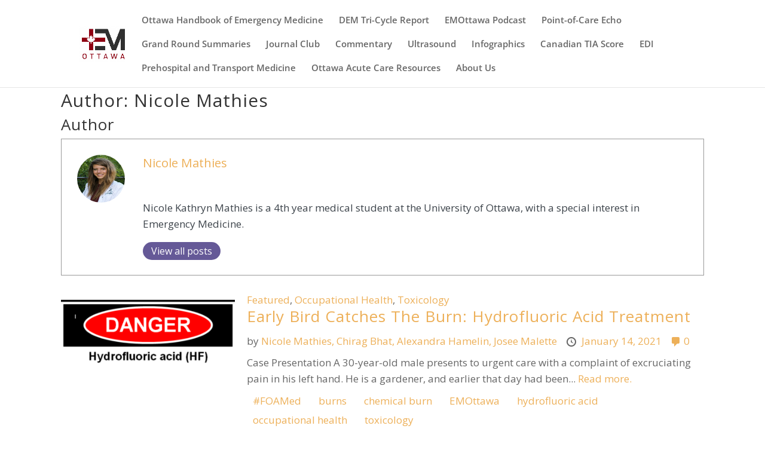

--- FILE ---
content_type: text/css
request_url: https://emottawablog.com/wp-content/plugins/publishpress-authors/src/assets/css/multiple-authors-page.css?ver=4.10.1
body_size: 1452
content:
body.tax-author .ast-container {
    display: block;
}

.ppma-author-pages {
    padding-right: min(6.5rem, 8vw);
    padding-left: min(6.5rem, 8vw);
}

.ppma-page-header {
    padding-bottom: 10px;
}

.ppma-page-header .ppma-page-title {
    margin-top: 5px;
}

.ppma-page-content.list .ppma-article {
    word-break: break-word;
    position: relative;
    margin: 0 0 20px;
}

.ppma-page-content.list a:not(.read-more):not(.page-numbers) {
    margin: 0;
    padding: 0;
    vertical-align: baseline;
}

.ppma-page-content.list .article-content {
    display: -webkit-box;
    display: -webkit-flex;
    display: -ms-flexbox;
    display: flex;
    -webkit-box-align: start;
    -webkit-align-items: flex-start;
    -ms-flex-align: start;
    align-items: flex-start;
    margin-bottom: 20px;
}

.ppma-page-content.list .article-image {
    position: relative;
    width: 27%;
    margin-right: 0;
}

.ppma-page-content.list .article-image img {
    height: auto;
    max-width: 100%;
    max-height: 208px;
    width: 313px;
}

.ppma-page-content.list .featured-image-link {
    display: block;
    position: relative;
    width: 100%;
    background: transparent url('../img/no-image.jpeg');
    vertical-align: top;
    background-repeat: no-repeat;
    background-position: center center;
    background-size: cover;
    -webkit-background-size: cover;
    -moz-background-size: cover;
    -o-background-size: cover;
    height: 100%;
    transition: transform .3s ease,opacity .3s;
    transition-timing-function: cubic-bezier(0.39,0.76,0.51,0.56);
}

.ppma-page-content.list .featured-image-link:before {
    display: block;
    content: "";
    width: 100%;
    padding-top: 66.6667%;
    background: none!important;
    box-shadow: none!important;
}

.ppma-page-content.list .featured-image-link:after {
    content: "";
    position: absolute;
    top: 0;
    left: 0;
    width: 100%;
    height: 100%;
    opacity: 0;
    z-index: 1;
    transition: opacity .3s ease;
}
.ppma-page-content.list .article-image:hover .featured-image-link:after {
    opacity: .3;
}

.ppma-page-content.list .article-body {
    padding-left: 20px;
    flex: 1;
}

.ppma-page-content.list .category-links {
    overflow: hidden;
    margin-bottom: 0;
    display: inline-block;
}
.ppma-page-content.list.category-links a, 
.ppma-page-content.list .category-links a {
    float: left;
    text-align: left;
    transition: all .3s;
    padding: 0 5px;
    margin-right: 5px;
    margin-bottom: 3px;
}

.ppma-page-content.list .article-title {
    text-align: left;
    margin: 0;
    margin-bottom: 4px;
    clear: both;
}

.ppma-page-content.list .article-meta-item {
    display: inline;
    margin-right: 10px;
}

.ppma-page-content.list .article-meta .dashicons {
    margin-right: 3px;
    vertical-align: middle;
}

.ppma-page-content.list .article-entry-excerpt {
    margin: 1.5em 0 0;
    margin-top: 9px;
    text-align: left;
}

.ppma-page-content.list .article-entry-excerpt:after {
    content: "";
    display: table;
    clear: both;
}

.ppma-page-content.list .article-footer .tags-links {
    display: inline-block;
    margin: 10px -2.5px 5px;
    width: 100%;
}

.ppma-page-content.list .article-footer .tags-links a {
    display: inline-block;
    min-height: 24px;
    text-align: left;
    margin: 0 2.5px 5px;
    padding-left: 10px;
    padding-right: 10px;
}

.ppma-page-content.list .no-featured-image .article-image {
    display: none;
}

.ppma-article-pagination {
    clear: both;
}

.ppma-page-content.grid a:not(.read-more):not(.page-numbers):not(.category-cat-name) {
    margin: 0;
    padding: 0;
    vertical-align: baseline;
}

.ppma-page-content.grid .ppma-article {
    position: relative;
    width: 23%;
    float: left;
    padding: 0;
    padding-left: 10px;
    padding-right: 10px;
    margin-top: 20px;
    margin-bottom: 0;
    min-height: 500px;
    word-break: break-word;
}

.ppma-page-content.grid .ppma-article:last-of-type {
    margin-bottom: 50px;
}

.ppma-page-content.grid .ppma-grid-post-thumb {
    position: relative;
    overflow: hidden;
    display: block;
}

.ppma-page-content.grid .ppma-grid-post-thumb img {
    height: auto;
    max-width: 100%;
}

.ppma-page-content.grid .ppma-grid-post-thumb .ppma-grid-post-image-holder {
    position: relative;
    width: 100%;
    background: transparent url('../img/no-image.jpeg');
    display: block;
    vertical-align: top;
    background-repeat: no-repeat;
    background-position: center center;
    background-size: cover;
    -webkit-background-size: cover;
    -moz-background-size: cover;
    -o-background-size: cover;
    height: 100%;
    transition: transform .3s ease,opacity .3s;
    transition-timing-function: cubic-bezier(0.39,0.76,0.51,0.56);
}

.ppma-page-content.grid .ppma-grid-post-image-holder:before {
    display: block;
    content: "";
    width: 100%;
    padding-top: 66.6667%;
    background: none!important;
    box-shadow: none!important;
}

.ppma-page-content.grid .ppma-grid-post-image-holder:after {
    content: "";
    position: absolute;
    top: 0;
    left: 0;
    width: 100%;
    height: 100%;
    opacity: 0;
    z-index: 1;
    transition: opacity .3s ease;
}

.ppma-page-content.grid .ppma-grid-post-cat {
    position: absolute;
    top: 10px;
    left: 10px;
    z-index: 2;
}

.ppma-page-content.grid .category-cat-name {
    float: left;
    display: inline-block;
    padding: 0 5px;
    line-height: 16px;
    text-align: left;
    margin-right: 5px;
    margin-bottom: 5px;
}

.ppma-page-content.grid .ppma-grid-post-title {
    margin-top: 10px;
    margin-bottom: 0;
}
		
.ppma-page-content.grid .ppma-grid-post-meta {
    margin-top: 5px;
}

.ppma-page-content.grid .ppma-grid-post-meta .entry-meta-item:first-child {
    padding-left: 1px; 
}

.ppma-page-content.grid .ppma-grid-post-meta .entry-meta-item,
.ppma-page-content.grid .ppma-grid-post-meta .entry-meta-item a {
    display: inline-block;
}


.ppma-page-content.grid .ppma-grid-post-meta .dashicons {
    margin-right: 3px;
    vertical-align: middle;
}

.ppma-page-content.grid .article-footer .tags-links {
    display: inline-block;
    margin: 10px -2.5px 5px;
    width: 100%;
}

.ppma-page-content.grid .article-footer .tags-links a {
    display: inline-block;
    text-align: left;
    margin: 0 2.5px 5px;
    padding-left: 10px;
    padding-right: 10px;
}

.ppma-page-content.grid .article-entry-excerpt,
.ppma-page-content.grid .article-entry-excerpt .read-more {
    margin-bottom: 3px;
    margin-top: 8px;
}

.ppma-page-content.grid .article-entry-excerpt:after {
    content: "";
    display: table;
    clear: both;
}

.ppma-page-content.grid .no-featured-image .ppma-grid-post-image-holder {
    display: none;
}

@media screen and (max-width: 768px) {
    .ppma-page-content.grid .ppma-article {
        width: 95%;
    }
}

--- FILE ---
content_type: text/javascript
request_url: https://emottawablog.com/wp-content/plugins/easy-faq-with-expanding-text/faqmaker.js?ver=6.8.3
body_size: 755
content:
jQuery(document).ready(function($) {
		$('.bg_faq_content_section').each( function(){
		
		foldup = $(this).data('foldup');
		
		
		
		$(this).find(' :header:not(h6)').each(function(){ // select all the heading in .bg_faq_content_section other than h6
			if ( !$(this).hasClass('bg_faq_closed')) {
                        $(this).addClass('bg_faq_closed'); 					//make these heading "closed"
			$(this).attr('data-foldupq', foldup);
			$(this).nextUntil(':header').css({'display':'none'}); 	//hide everything up until the next heading
			var textsize = $(this).css('font-size'); 				//get the font size in order to more accurately position the visual cue
			var halftextsize = parseInt(textsize)/2;
			var backgroundpos = Math.round(halftextsize)-10;
			var padding = $(this).css('padding-top'); 				//get the padding in order to help us position the visual cue
			var padding = parseInt(padding);
			var backgroundpos = Math.round(halftextsize)-10+padding;
			$(this).css({'background-position-y': backgroundpos}); //position the visual cue
			
		$(this).click(function(){
				foldup = $(this).attr('data-foldupq');
																		//whenever one of these headings is clicked,
			if($(this).hasClass('bg_faq_opened')) {	
				
			//check to see if it's opened. If so,...
				$(this).nextUntil(':header').slideUp();			//slide up the content beneath it and mark this heading "closed"
				$(this).removeClass('bg_faq_opened').addClass('bg_faq_closed');
				}
		else {															//if it isn't opened,
		if(foldup=='yes') {												//check to see we are supposed to fold up other content so only one answer shows at a time.
//		console.log('foldup = yes');
				
				$(this).parents('.bg_faq_content_section').eq(0).find('.bg_faq_opened').not(this).each(function(){					//if so...
				$(this).nextUntil(':header').slideUp();			//foldup other content and mark the headings as closed
				$(this).removeClass('bg_faq_opened').addClass('bg_faq_closed');
			})
		}
		$(this).nextUntil(':header').slideDown();					//then roll out the content and mark the heading as opened
		$(this).removeClass('bg_faq_closed').addClass('bg_faq_opened');
		}
		
		
		})			
                }
		});
		

	});
	});